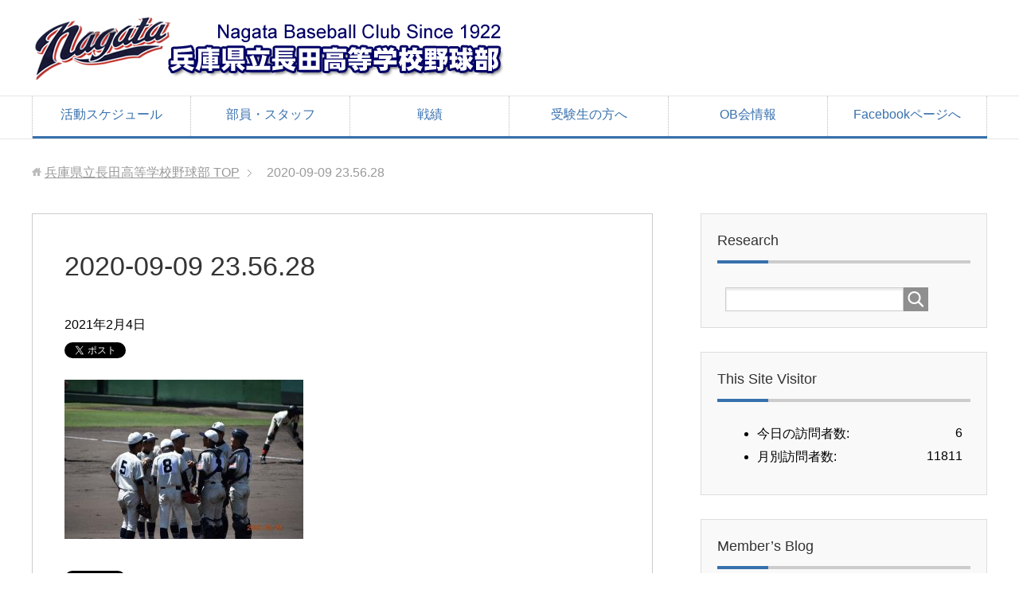

--- FILE ---
content_type: text/html; charset=UTF-8
request_url: https://nagata-baseballclub.net/20200909/2020-09-09-23-56-28/
body_size: 48297
content:
<!DOCTYPE html>
<html lang="ja" class="col2">
<head prefix="og: http://ogp.me/ns# fb: http://ogp.me/ns/fb#">


<meta charset="UTF-8">
<meta http-equiv="X-UA-Compatible" content="IE=edge">
<meta name="viewport" content="width=device-width, initial-scale=1.0">
<meta name="keywords" content="">
<meta name="description" content="「2020-09-09 23.56.28」のページです。 兵庫県立長田高等学校野球部オフィシャルウェブサイト">
<meta name="robots" content="noindex" />

		<!-- All in One SEO 4.8.4.1 - aioseo.com -->
		<title>2020-09-09 23.56.28 | 兵庫県立長田高等学校野球部</title>
	<meta name="robots" content="max-image-preview:large" />
	<meta name="author" content="管理者"/>
	<link rel="canonical" href="https://nagata-baseballclub.net/20200909/2020-09-09-23-56-28/" />
	<meta name="generator" content="All in One SEO (AIOSEO) 4.8.4.1" />
		<meta property="og:locale" content="ja_JP" />
		<meta property="og:site_name" content="兵庫県立長田高等学校野球部 | 兵庫県立長田高等学校野球部オフィシャルウェブサイト" />
		<meta property="og:type" content="article" />
		<meta property="og:title" content="2020-09-09 23.56.28 | 兵庫県立長田高等学校野球部" />
		<meta property="og:url" content="https://nagata-baseballclub.net/20200909/2020-09-09-23-56-28/" />
		<meta property="article:published_time" content="2021-02-04T12:37:12+00:00" />
		<meta property="article:modified_time" content="2021-02-04T12:37:12+00:00" />
		<meta name="twitter:card" content="summary" />
		<meta name="twitter:title" content="2020-09-09 23.56.28 | 兵庫県立長田高等学校野球部" />
		<script type="application/ld+json" class="aioseo-schema">
			{"@context":"https:\/\/schema.org","@graph":[{"@type":"BreadcrumbList","@id":"https:\/\/nagata-baseballclub.net\/20200909\/2020-09-09-23-56-28\/#breadcrumblist","itemListElement":[{"@type":"ListItem","@id":"https:\/\/nagata-baseballclub.net#listItem","position":1,"name":"Home","item":"https:\/\/nagata-baseballclub.net","nextItem":{"@type":"ListItem","@id":"https:\/\/nagata-baseballclub.net\/20200909\/2020-09-09-23-56-28\/#listItem","name":"2020-09-09 23.56.28"}},{"@type":"ListItem","@id":"https:\/\/nagata-baseballclub.net\/20200909\/2020-09-09-23-56-28\/#listItem","position":2,"name":"2020-09-09 23.56.28","previousItem":{"@type":"ListItem","@id":"https:\/\/nagata-baseballclub.net#listItem","name":"Home"}}]},{"@type":"ItemPage","@id":"https:\/\/nagata-baseballclub.net\/20200909\/2020-09-09-23-56-28\/#itempage","url":"https:\/\/nagata-baseballclub.net\/20200909\/2020-09-09-23-56-28\/","name":"2020-09-09 23.56.28 | \u5175\u5eab\u770c\u7acb\u9577\u7530\u9ad8\u7b49\u5b66\u6821\u91ce\u7403\u90e8","inLanguage":"ja","isPartOf":{"@id":"https:\/\/nagata-baseballclub.net\/#website"},"breadcrumb":{"@id":"https:\/\/nagata-baseballclub.net\/20200909\/2020-09-09-23-56-28\/#breadcrumblist"},"author":{"@id":"https:\/\/nagata-baseballclub.net\/author\/admin\/#author"},"creator":{"@id":"https:\/\/nagata-baseballclub.net\/author\/admin\/#author"},"datePublished":"2021-02-04T21:37:12+09:00","dateModified":"2021-02-04T21:37:12+09:00"},{"@type":"Organization","@id":"https:\/\/nagata-baseballclub.net\/#organization","name":"\u5175\u5eab\u770c\u7acb\u9577\u7530\u9ad8\u7b49\u5b66\u6821\u91ce\u7403\u90e8","description":"\u5175\u5eab\u770c\u7acb\u9577\u7530\u9ad8\u7b49\u5b66\u6821\u91ce\u7403\u90e8\u30aa\u30d5\u30a3\u30b7\u30e3\u30eb\u30a6\u30a7\u30d6\u30b5\u30a4\u30c8","url":"https:\/\/nagata-baseballclub.net\/"},{"@type":"Person","@id":"https:\/\/nagata-baseballclub.net\/author\/admin\/#author","url":"https:\/\/nagata-baseballclub.net\/author\/admin\/","name":"\u7ba1\u7406\u8005","image":{"@type":"ImageObject","@id":"https:\/\/nagata-baseballclub.net\/20200909\/2020-09-09-23-56-28\/#authorImage","url":"https:\/\/secure.gravatar.com\/avatar\/9da209e49f40fb3b522462219dfe5e1a?s=96&d=mm&r=g","width":96,"height":96,"caption":"\u7ba1\u7406\u8005"}},{"@type":"WebSite","@id":"https:\/\/nagata-baseballclub.net\/#website","url":"https:\/\/nagata-baseballclub.net\/","name":"\u5175\u5eab\u770c\u7acb\u9577\u7530\u9ad8\u7b49\u5b66\u6821\u91ce\u7403\u90e8","description":"\u5175\u5eab\u770c\u7acb\u9577\u7530\u9ad8\u7b49\u5b66\u6821\u91ce\u7403\u90e8\u30aa\u30d5\u30a3\u30b7\u30e3\u30eb\u30a6\u30a7\u30d6\u30b5\u30a4\u30c8","inLanguage":"ja","publisher":{"@id":"https:\/\/nagata-baseballclub.net\/#organization"}}]}
		</script>
		<!-- All in One SEO -->

<link rel="alternate" type="application/rss+xml" title="兵庫県立長田高等学校野球部 &raquo; フィード" href="https://nagata-baseballclub.net/feed/" />
<link rel="alternate" type="application/rss+xml" title="兵庫県立長田高等学校野球部 &raquo; コメントフィード" href="https://nagata-baseballclub.net/comments/feed/" />
<link rel="alternate" type="application/rss+xml" title="兵庫県立長田高等学校野球部 &raquo; 2020-09-09 23.56.28 のコメントのフィード" href="https://nagata-baseballclub.net/20200909/2020-09-09-23-56-28/feed/" />
<script type="text/javascript">
window._wpemojiSettings = {"baseUrl":"https:\/\/s.w.org\/images\/core\/emoji\/14.0.0\/72x72\/","ext":".png","svgUrl":"https:\/\/s.w.org\/images\/core\/emoji\/14.0.0\/svg\/","svgExt":".svg","source":{"concatemoji":"https:\/\/nagata-baseballclub.net\/wp\/wp-includes\/js\/wp-emoji-release.min.js?ver=6.3.7"}};
/*! This file is auto-generated */
!function(i,n){var o,s,e;function c(e){try{var t={supportTests:e,timestamp:(new Date).valueOf()};sessionStorage.setItem(o,JSON.stringify(t))}catch(e){}}function p(e,t,n){e.clearRect(0,0,e.canvas.width,e.canvas.height),e.fillText(t,0,0);var t=new Uint32Array(e.getImageData(0,0,e.canvas.width,e.canvas.height).data),r=(e.clearRect(0,0,e.canvas.width,e.canvas.height),e.fillText(n,0,0),new Uint32Array(e.getImageData(0,0,e.canvas.width,e.canvas.height).data));return t.every(function(e,t){return e===r[t]})}function u(e,t,n){switch(t){case"flag":return n(e,"\ud83c\udff3\ufe0f\u200d\u26a7\ufe0f","\ud83c\udff3\ufe0f\u200b\u26a7\ufe0f")?!1:!n(e,"\ud83c\uddfa\ud83c\uddf3","\ud83c\uddfa\u200b\ud83c\uddf3")&&!n(e,"\ud83c\udff4\udb40\udc67\udb40\udc62\udb40\udc65\udb40\udc6e\udb40\udc67\udb40\udc7f","\ud83c\udff4\u200b\udb40\udc67\u200b\udb40\udc62\u200b\udb40\udc65\u200b\udb40\udc6e\u200b\udb40\udc67\u200b\udb40\udc7f");case"emoji":return!n(e,"\ud83e\udef1\ud83c\udffb\u200d\ud83e\udef2\ud83c\udfff","\ud83e\udef1\ud83c\udffb\u200b\ud83e\udef2\ud83c\udfff")}return!1}function f(e,t,n){var r="undefined"!=typeof WorkerGlobalScope&&self instanceof WorkerGlobalScope?new OffscreenCanvas(300,150):i.createElement("canvas"),a=r.getContext("2d",{willReadFrequently:!0}),o=(a.textBaseline="top",a.font="600 32px Arial",{});return e.forEach(function(e){o[e]=t(a,e,n)}),o}function t(e){var t=i.createElement("script");t.src=e,t.defer=!0,i.head.appendChild(t)}"undefined"!=typeof Promise&&(o="wpEmojiSettingsSupports",s=["flag","emoji"],n.supports={everything:!0,everythingExceptFlag:!0},e=new Promise(function(e){i.addEventListener("DOMContentLoaded",e,{once:!0})}),new Promise(function(t){var n=function(){try{var e=JSON.parse(sessionStorage.getItem(o));if("object"==typeof e&&"number"==typeof e.timestamp&&(new Date).valueOf()<e.timestamp+604800&&"object"==typeof e.supportTests)return e.supportTests}catch(e){}return null}();if(!n){if("undefined"!=typeof Worker&&"undefined"!=typeof OffscreenCanvas&&"undefined"!=typeof URL&&URL.createObjectURL&&"undefined"!=typeof Blob)try{var e="postMessage("+f.toString()+"("+[JSON.stringify(s),u.toString(),p.toString()].join(",")+"));",r=new Blob([e],{type:"text/javascript"}),a=new Worker(URL.createObjectURL(r),{name:"wpTestEmojiSupports"});return void(a.onmessage=function(e){c(n=e.data),a.terminate(),t(n)})}catch(e){}c(n=f(s,u,p))}t(n)}).then(function(e){for(var t in e)n.supports[t]=e[t],n.supports.everything=n.supports.everything&&n.supports[t],"flag"!==t&&(n.supports.everythingExceptFlag=n.supports.everythingExceptFlag&&n.supports[t]);n.supports.everythingExceptFlag=n.supports.everythingExceptFlag&&!n.supports.flag,n.DOMReady=!1,n.readyCallback=function(){n.DOMReady=!0}}).then(function(){return e}).then(function(){var e;n.supports.everything||(n.readyCallback(),(e=n.source||{}).concatemoji?t(e.concatemoji):e.wpemoji&&e.twemoji&&(t(e.twemoji),t(e.wpemoji)))}))}((window,document),window._wpemojiSettings);
</script>
<style type="text/css">
img.wp-smiley,
img.emoji {
	display: inline !important;
	border: none !important;
	box-shadow: none !important;
	height: 1em !important;
	width: 1em !important;
	margin: 0 0.07em !important;
	vertical-align: -0.1em !important;
	background: none !important;
	padding: 0 !important;
}
</style>
	<link rel='stylesheet' id='wp-block-library-css' href='https://nagata-baseballclub.net/wp/wp-includes/css/dist/block-library/style.min.css?ver=6.3.7' type='text/css' media='all' />
<style id='classic-theme-styles-inline-css' type='text/css'>
/*! This file is auto-generated */
.wp-block-button__link{color:#fff;background-color:#32373c;border-radius:9999px;box-shadow:none;text-decoration:none;padding:calc(.667em + 2px) calc(1.333em + 2px);font-size:1.125em}.wp-block-file__button{background:#32373c;color:#fff;text-decoration:none}
</style>
<style id='global-styles-inline-css' type='text/css'>
body{--wp--preset--color--black: #000000;--wp--preset--color--cyan-bluish-gray: #abb8c3;--wp--preset--color--white: #ffffff;--wp--preset--color--pale-pink: #f78da7;--wp--preset--color--vivid-red: #cf2e2e;--wp--preset--color--luminous-vivid-orange: #ff6900;--wp--preset--color--luminous-vivid-amber: #fcb900;--wp--preset--color--light-green-cyan: #7bdcb5;--wp--preset--color--vivid-green-cyan: #00d084;--wp--preset--color--pale-cyan-blue: #8ed1fc;--wp--preset--color--vivid-cyan-blue: #0693e3;--wp--preset--color--vivid-purple: #9b51e0;--wp--preset--gradient--vivid-cyan-blue-to-vivid-purple: linear-gradient(135deg,rgba(6,147,227,1) 0%,rgb(155,81,224) 100%);--wp--preset--gradient--light-green-cyan-to-vivid-green-cyan: linear-gradient(135deg,rgb(122,220,180) 0%,rgb(0,208,130) 100%);--wp--preset--gradient--luminous-vivid-amber-to-luminous-vivid-orange: linear-gradient(135deg,rgba(252,185,0,1) 0%,rgba(255,105,0,1) 100%);--wp--preset--gradient--luminous-vivid-orange-to-vivid-red: linear-gradient(135deg,rgba(255,105,0,1) 0%,rgb(207,46,46) 100%);--wp--preset--gradient--very-light-gray-to-cyan-bluish-gray: linear-gradient(135deg,rgb(238,238,238) 0%,rgb(169,184,195) 100%);--wp--preset--gradient--cool-to-warm-spectrum: linear-gradient(135deg,rgb(74,234,220) 0%,rgb(151,120,209) 20%,rgb(207,42,186) 40%,rgb(238,44,130) 60%,rgb(251,105,98) 80%,rgb(254,248,76) 100%);--wp--preset--gradient--blush-light-purple: linear-gradient(135deg,rgb(255,206,236) 0%,rgb(152,150,240) 100%);--wp--preset--gradient--blush-bordeaux: linear-gradient(135deg,rgb(254,205,165) 0%,rgb(254,45,45) 50%,rgb(107,0,62) 100%);--wp--preset--gradient--luminous-dusk: linear-gradient(135deg,rgb(255,203,112) 0%,rgb(199,81,192) 50%,rgb(65,88,208) 100%);--wp--preset--gradient--pale-ocean: linear-gradient(135deg,rgb(255,245,203) 0%,rgb(182,227,212) 50%,rgb(51,167,181) 100%);--wp--preset--gradient--electric-grass: linear-gradient(135deg,rgb(202,248,128) 0%,rgb(113,206,126) 100%);--wp--preset--gradient--midnight: linear-gradient(135deg,rgb(2,3,129) 0%,rgb(40,116,252) 100%);--wp--preset--font-size--small: 13px;--wp--preset--font-size--medium: 20px;--wp--preset--font-size--large: 36px;--wp--preset--font-size--x-large: 42px;--wp--preset--spacing--20: 0.44rem;--wp--preset--spacing--30: 0.67rem;--wp--preset--spacing--40: 1rem;--wp--preset--spacing--50: 1.5rem;--wp--preset--spacing--60: 2.25rem;--wp--preset--spacing--70: 3.38rem;--wp--preset--spacing--80: 5.06rem;--wp--preset--shadow--natural: 6px 6px 9px rgba(0, 0, 0, 0.2);--wp--preset--shadow--deep: 12px 12px 50px rgba(0, 0, 0, 0.4);--wp--preset--shadow--sharp: 6px 6px 0px rgba(0, 0, 0, 0.2);--wp--preset--shadow--outlined: 6px 6px 0px -3px rgba(255, 255, 255, 1), 6px 6px rgba(0, 0, 0, 1);--wp--preset--shadow--crisp: 6px 6px 0px rgba(0, 0, 0, 1);}:where(.is-layout-flex){gap: 0.5em;}:where(.is-layout-grid){gap: 0.5em;}body .is-layout-flow > .alignleft{float: left;margin-inline-start: 0;margin-inline-end: 2em;}body .is-layout-flow > .alignright{float: right;margin-inline-start: 2em;margin-inline-end: 0;}body .is-layout-flow > .aligncenter{margin-left: auto !important;margin-right: auto !important;}body .is-layout-constrained > .alignleft{float: left;margin-inline-start: 0;margin-inline-end: 2em;}body .is-layout-constrained > .alignright{float: right;margin-inline-start: 2em;margin-inline-end: 0;}body .is-layout-constrained > .aligncenter{margin-left: auto !important;margin-right: auto !important;}body .is-layout-constrained > :where(:not(.alignleft):not(.alignright):not(.alignfull)){max-width: var(--wp--style--global--content-size);margin-left: auto !important;margin-right: auto !important;}body .is-layout-constrained > .alignwide{max-width: var(--wp--style--global--wide-size);}body .is-layout-flex{display: flex;}body .is-layout-flex{flex-wrap: wrap;align-items: center;}body .is-layout-flex > *{margin: 0;}body .is-layout-grid{display: grid;}body .is-layout-grid > *{margin: 0;}:where(.wp-block-columns.is-layout-flex){gap: 2em;}:where(.wp-block-columns.is-layout-grid){gap: 2em;}:where(.wp-block-post-template.is-layout-flex){gap: 1.25em;}:where(.wp-block-post-template.is-layout-grid){gap: 1.25em;}.has-black-color{color: var(--wp--preset--color--black) !important;}.has-cyan-bluish-gray-color{color: var(--wp--preset--color--cyan-bluish-gray) !important;}.has-white-color{color: var(--wp--preset--color--white) !important;}.has-pale-pink-color{color: var(--wp--preset--color--pale-pink) !important;}.has-vivid-red-color{color: var(--wp--preset--color--vivid-red) !important;}.has-luminous-vivid-orange-color{color: var(--wp--preset--color--luminous-vivid-orange) !important;}.has-luminous-vivid-amber-color{color: var(--wp--preset--color--luminous-vivid-amber) !important;}.has-light-green-cyan-color{color: var(--wp--preset--color--light-green-cyan) !important;}.has-vivid-green-cyan-color{color: var(--wp--preset--color--vivid-green-cyan) !important;}.has-pale-cyan-blue-color{color: var(--wp--preset--color--pale-cyan-blue) !important;}.has-vivid-cyan-blue-color{color: var(--wp--preset--color--vivid-cyan-blue) !important;}.has-vivid-purple-color{color: var(--wp--preset--color--vivid-purple) !important;}.has-black-background-color{background-color: var(--wp--preset--color--black) !important;}.has-cyan-bluish-gray-background-color{background-color: var(--wp--preset--color--cyan-bluish-gray) !important;}.has-white-background-color{background-color: var(--wp--preset--color--white) !important;}.has-pale-pink-background-color{background-color: var(--wp--preset--color--pale-pink) !important;}.has-vivid-red-background-color{background-color: var(--wp--preset--color--vivid-red) !important;}.has-luminous-vivid-orange-background-color{background-color: var(--wp--preset--color--luminous-vivid-orange) !important;}.has-luminous-vivid-amber-background-color{background-color: var(--wp--preset--color--luminous-vivid-amber) !important;}.has-light-green-cyan-background-color{background-color: var(--wp--preset--color--light-green-cyan) !important;}.has-vivid-green-cyan-background-color{background-color: var(--wp--preset--color--vivid-green-cyan) !important;}.has-pale-cyan-blue-background-color{background-color: var(--wp--preset--color--pale-cyan-blue) !important;}.has-vivid-cyan-blue-background-color{background-color: var(--wp--preset--color--vivid-cyan-blue) !important;}.has-vivid-purple-background-color{background-color: var(--wp--preset--color--vivid-purple) !important;}.has-black-border-color{border-color: var(--wp--preset--color--black) !important;}.has-cyan-bluish-gray-border-color{border-color: var(--wp--preset--color--cyan-bluish-gray) !important;}.has-white-border-color{border-color: var(--wp--preset--color--white) !important;}.has-pale-pink-border-color{border-color: var(--wp--preset--color--pale-pink) !important;}.has-vivid-red-border-color{border-color: var(--wp--preset--color--vivid-red) !important;}.has-luminous-vivid-orange-border-color{border-color: var(--wp--preset--color--luminous-vivid-orange) !important;}.has-luminous-vivid-amber-border-color{border-color: var(--wp--preset--color--luminous-vivid-amber) !important;}.has-light-green-cyan-border-color{border-color: var(--wp--preset--color--light-green-cyan) !important;}.has-vivid-green-cyan-border-color{border-color: var(--wp--preset--color--vivid-green-cyan) !important;}.has-pale-cyan-blue-border-color{border-color: var(--wp--preset--color--pale-cyan-blue) !important;}.has-vivid-cyan-blue-border-color{border-color: var(--wp--preset--color--vivid-cyan-blue) !important;}.has-vivid-purple-border-color{border-color: var(--wp--preset--color--vivid-purple) !important;}.has-vivid-cyan-blue-to-vivid-purple-gradient-background{background: var(--wp--preset--gradient--vivid-cyan-blue-to-vivid-purple) !important;}.has-light-green-cyan-to-vivid-green-cyan-gradient-background{background: var(--wp--preset--gradient--light-green-cyan-to-vivid-green-cyan) !important;}.has-luminous-vivid-amber-to-luminous-vivid-orange-gradient-background{background: var(--wp--preset--gradient--luminous-vivid-amber-to-luminous-vivid-orange) !important;}.has-luminous-vivid-orange-to-vivid-red-gradient-background{background: var(--wp--preset--gradient--luminous-vivid-orange-to-vivid-red) !important;}.has-very-light-gray-to-cyan-bluish-gray-gradient-background{background: var(--wp--preset--gradient--very-light-gray-to-cyan-bluish-gray) !important;}.has-cool-to-warm-spectrum-gradient-background{background: var(--wp--preset--gradient--cool-to-warm-spectrum) !important;}.has-blush-light-purple-gradient-background{background: var(--wp--preset--gradient--blush-light-purple) !important;}.has-blush-bordeaux-gradient-background{background: var(--wp--preset--gradient--blush-bordeaux) !important;}.has-luminous-dusk-gradient-background{background: var(--wp--preset--gradient--luminous-dusk) !important;}.has-pale-ocean-gradient-background{background: var(--wp--preset--gradient--pale-ocean) !important;}.has-electric-grass-gradient-background{background: var(--wp--preset--gradient--electric-grass) !important;}.has-midnight-gradient-background{background: var(--wp--preset--gradient--midnight) !important;}.has-small-font-size{font-size: var(--wp--preset--font-size--small) !important;}.has-medium-font-size{font-size: var(--wp--preset--font-size--medium) !important;}.has-large-font-size{font-size: var(--wp--preset--font-size--large) !important;}.has-x-large-font-size{font-size: var(--wp--preset--font-size--x-large) !important;}
.wp-block-navigation a:where(:not(.wp-element-button)){color: inherit;}
:where(.wp-block-post-template.is-layout-flex){gap: 1.25em;}:where(.wp-block-post-template.is-layout-grid){gap: 1.25em;}
:where(.wp-block-columns.is-layout-flex){gap: 2em;}:where(.wp-block-columns.is-layout-grid){gap: 2em;}
.wp-block-pullquote{font-size: 1.5em;line-height: 1.6;}
</style>
<link rel='stylesheet' id='contact-form-7-css' href='https://nagata-baseballclub.net/wp/wp-content/plugins/contact-form-7/includes/css/styles.css?ver=5.9.6' type='text/css' media='all' />
<link rel='stylesheet' id='toc-screen-css' href='https://nagata-baseballclub.net/wp/wp-content/plugins/table-of-contents-plus/screen.min.css?ver=2411.1' type='text/css' media='all' />
<link rel='stylesheet' id='keni_base-css' href='https://nagata-baseballclub.net/wp/wp-content/themes/keni70_wp_corp_blue_201708310221/base.css?ver=6.3.7' type='text/css' media='all' />
<link rel='stylesheet' id='keni_rwd-css' href='https://nagata-baseballclub.net/wp/wp-content/themes/keni70_wp_corp_blue_201708310221/rwd.css?ver=6.3.7' type='text/css' media='all' />
<style id='akismet-widget-style-inline-css' type='text/css'>

			.a-stats {
				--akismet-color-mid-green: #357b49;
				--akismet-color-white: #fff;
				--akismet-color-light-grey: #f6f7f7;

				max-width: 350px;
				width: auto;
			}

			.a-stats * {
				all: unset;
				box-sizing: border-box;
			}

			.a-stats strong {
				font-weight: 600;
			}

			.a-stats a.a-stats__link,
			.a-stats a.a-stats__link:visited,
			.a-stats a.a-stats__link:active {
				background: var(--akismet-color-mid-green);
				border: none;
				box-shadow: none;
				border-radius: 8px;
				color: var(--akismet-color-white);
				cursor: pointer;
				display: block;
				font-family: -apple-system, BlinkMacSystemFont, 'Segoe UI', 'Roboto', 'Oxygen-Sans', 'Ubuntu', 'Cantarell', 'Helvetica Neue', sans-serif;
				font-weight: 500;
				padding: 12px;
				text-align: center;
				text-decoration: none;
				transition: all 0.2s ease;
			}

			/* Extra specificity to deal with TwentyTwentyOne focus style */
			.widget .a-stats a.a-stats__link:focus {
				background: var(--akismet-color-mid-green);
				color: var(--akismet-color-white);
				text-decoration: none;
			}

			.a-stats a.a-stats__link:hover {
				filter: brightness(110%);
				box-shadow: 0 4px 12px rgba(0, 0, 0, 0.06), 0 0 2px rgba(0, 0, 0, 0.16);
			}

			.a-stats .count {
				color: var(--akismet-color-white);
				display: block;
				font-size: 1.5em;
				line-height: 1.4;
				padding: 0 13px;
				white-space: nowrap;
			}
		
</style>
<script type='text/javascript' src='https://nagata-baseballclub.net/wp/wp-includes/js/jquery/jquery.min.js?ver=3.7.0' id='jquery-core-js'></script>
<script type='text/javascript' src='https://nagata-baseballclub.net/wp/wp-includes/js/jquery/jquery-migrate.min.js?ver=3.4.1' id='jquery-migrate-js'></script>
<link rel="https://api.w.org/" href="https://nagata-baseballclub.net/wp-json/" /><link rel="alternate" type="application/json" href="https://nagata-baseballclub.net/wp-json/wp/v2/media/2432" /><link rel="EditURI" type="application/rsd+xml" title="RSD" href="https://nagata-baseballclub.net/wp/xmlrpc.php?rsd" />
<meta name="generator" content="WordPress 6.3.7" />
<link rel='shortlink' href='https://nagata-baseballclub.net/?p=2432' />
<link rel="alternate" type="application/json+oembed" href="https://nagata-baseballclub.net/wp-json/oembed/1.0/embed?url=https%3A%2F%2Fnagata-baseballclub.net%2F20200909%2F2020-09-09-23-56-28%2F" />
<link rel="alternate" type="text/xml+oembed" href="https://nagata-baseballclub.net/wp-json/oembed/1.0/embed?url=https%3A%2F%2Fnagata-baseballclub.net%2F20200909%2F2020-09-09-23-56-28%2F&#038;format=xml" />

<link rel="stylesheet" href="https://nagata-baseballclub.net/wp/wp-content/plugins/count-per-day/counter.css" type="text/css" />
<!-- Favicon Rotator -->
<link rel="shortcut icon" href="https://nagata-baseballclub.net/wp/wp-content/uploads/2013/10/favicon-16x16.gif" />
<!-- End Favicon Rotator -->
<style type="text/css">.recentcomments a{display:inline !important;padding:0 !important;margin:0 !important;}</style><link rel="icon" href="https://nagata-baseballclub.net/wp/wp-content/uploads/2013/10/cropped-favicon-32x32.gif" sizes="32x32" />
<link rel="icon" href="https://nagata-baseballclub.net/wp/wp-content/uploads/2013/10/cropped-favicon-192x192.gif" sizes="192x192" />
<link rel="apple-touch-icon" href="https://nagata-baseballclub.net/wp/wp-content/uploads/2013/10/cropped-favicon-180x180.gif" />
<meta name="msapplication-TileImage" content="https://nagata-baseballclub.net/wp/wp-content/uploads/2013/10/cropped-favicon-270x270.gif" />
<!--[if lt IE 9]><script src="https://nagata-baseballclub.net/wp/wp-content/themes/keni70_wp_corp_blue_201708310221/js/html5.js"></script><![endif]-->


</head>
	<body class="attachment attachment-template-default single single-attachment postid-2432 attachmentid-2432 attachment-jpeg">
	
	<div class="container">
		<header id="top" class="site-header ">	
		<div class="site-header-in">
			<div class="site-header-conts">
				<p class="site-title"><a href="https://nagata-baseballclub.net"><img src="http://nagata-baseballclub.net/wp/wp-content/uploads/2016/07/title.gif" alt="兵庫県立長田高等学校野球部" /></a></p>
			</div>
		</div>
		<!--▼グローバルナビ-->
		<nav class="global-nav">
			<div class="global-nav-in">
				<div class="global-nav-panel"><span class="btn-global-nav icon-gn-menu">メニュー</span></div>
				<ul id="menu">
				<li class="menu-item menu-item-type-post_type menu-item-object-page menu-item-726"><a href="https://nagata-baseballclub.net/schedule/">活動スケジュール</a></li>
<li class="menu-item menu-item-type-post_type menu-item-object-page menu-item-1489"><a href="https://nagata-baseballclub.net/member/">部員・スタッフ</a></li>
<li class="menu-item menu-item-type-post_type menu-item-object-page menu-item-2647"><a href="https://nagata-baseballclub.net/record/">戦績</a></li>
<li class="menu-item menu-item-type-post_type menu-item-object-page menu-item-has-children menu-item-1467"><a href="https://nagata-baseballclub.net/students/">受験生の方へ</a>
<ul class="sub-menu">
	<li class="menu-item menu-item-type-post_type menu-item-object-page menu-item-1470"><a href="https://nagata-baseballclub.net/students/aboutus/">長田高校野球部について</a></li>
	<li class="menu-item menu-item-type-post_type menu-item-object-page menu-item-1469"><a href="https://nagata-baseballclub.net/students/ground/">グラウンド設備</a></li>
	<li class="menu-item menu-item-type-post_type menu-item-object-page menu-item-1472"><a href="https://nagata-baseballclub.net/students/course/">野球部員の進路</a></li>
	<li class="menu-item menu-item-type-post_type menu-item-object-page menu-item-1471"><a href="https://nagata-baseballclub.net/students/howto/">野球と勉強の両立</a></li>
	<li class="menu-item menu-item-type-post_type menu-item-object-page menu-item-1473"><a href="https://nagata-baseballclub.net/access/">学校へのアクセス</a></li>
	<li class="menu-item menu-item-type-post_type menu-item-object-page menu-item-2719"><a href="https://nagata-baseballclub.net/students/qa/">長田高校野球部 Q&#038;A</a></li>
</ul>
</li>
<li class="menu-item menu-item-type-post_type menu-item-object-page menu-item-has-children menu-item-1482"><a href="https://nagata-baseballclub.net/ob/">OB会情報</a>
<ul class="sub-menu">
	<li class="menu-item menu-item-type-taxonomy menu-item-object-category menu-item-3082"><a href="https://nagata-baseballclub.net/category/ob/ob-soukai/">OB戦・OB総会</a></li>
	<li class="menu-item menu-item-type-taxonomy menu-item-object-category menu-item-3083"><a href="https://nagata-baseballclub.net/category/ob/masters-koshien/">マスターズ甲子園</a></li>
	<li class="menu-item menu-item-type-taxonomy menu-item-object-category menu-item-3084"><a href="https://nagata-baseballclub.net/category/ob/teikisen/">3校OB定期戦ほか</a></li>
</ul>
</li>
<li class="menu-item menu-item-type-custom menu-item-object-custom menu-item-759"><a href="https://www.facebook.com/Nagata.Baseball.Club">Facebookページへ</a></li>
				</ul>
			</div>
		</nav>
		<!--▲グローバルナビ-->
		</header>
<!--▲サイトヘッダー-->

<div class="main-body">
<div class="main-body-in">

<nav class="breadcrumbs">
<ol class="breadcrumbs-in" itemscope itemtype="http://schema.org/BreadcrumbList">
<li class="bcl-first" itemprop="itemListElement" itemscope itemtype="http://schema.org/ListItem">
	<a itemprop="item" href="https://nagata-baseballclub.net"><span itemprop="name">兵庫県立長田高等学校野球部</span> TOP</a>
	<meta itemprop="position" content="1" />
</li>
<li class="bcl-last">2020-09-09 23.56.28</li>
</ol>
</nav>
	
	<!--▼メインコンテンツ-->
	<main>
	<div class="main-conts">

		<!--記事-->
		<article id="post-2432" class="section-wrap post-2432 attachment type-attachment status-inherit">
			<div class="section-in">

			<header class="article-header">
				<h1 class="section-title" itemprop="headline">2020-09-09 23.56.28</h1>
				<p class="post-date"><time datetime="2021-02-04" itemprop="datePublished" content="2021-02-04" >2021年2月4日</time></p>
				<meta itemprop="dateModified" content="2021-02-04">
												<aside class="sns-list">
<ul>
<li class="sb-tweet">
<a href="https://twitter.com/share" class="twitter-share-button" data-lang="ja">ツイート</a>
</li>
<li class="sb-hatebu">
<a href="http://b.hatena.ne.jp/entry/" class="hatena-bookmark-button" data-hatena-bookmark-layout="simple-balloon" title="Add this entry to Hatena Bookmark."><img src="https://b.st-hatena.com/images/entry-button/button-only@2x.png" alt="Add this entry to Hatena Bookmark." width="20" height="20" style="border: none;" /></a>
</li>
<li class="sb-fb-like">
<div class="fb-like" data-width="110" data-layout="button_count" data-action="like" data-show-faces="false" data-share="false"></div>
</li>
<li class="sb-gplus">
<div class="g-plusone" data-size="medium"></div></li>
</ul>
</aside>
			</header>

			<div class="article-body">
			<p class="attachment"><a href='https://nagata-baseballclub.net/wp/wp-content/uploads/2021/02/2020-09-09-23.56.28.jpg'><img fetchpriority="high" width="300" height="200" src="https://nagata-baseballclub.net/wp/wp-content/uploads/2021/02/2020-09-09-23.56.28-300x200.jpg" class="attachment-medium size-medium" alt="" decoding="async" srcset="https://nagata-baseballclub.net/wp/wp-content/uploads/2021/02/2020-09-09-23.56.28-300x200.jpg 300w, https://nagata-baseballclub.net/wp/wp-content/uploads/2021/02/2020-09-09-23.56.28-600x400.jpg 600w, https://nagata-baseballclub.net/wp/wp-content/uploads/2021/02/2020-09-09-23.56.28-768x512.jpg 768w, https://nagata-baseballclub.net/wp/wp-content/uploads/2021/02/2020-09-09-23.56.28.jpg 960w" sizes="(max-width: 300px) 100vw, 300px" /></a></p>
			</div><!--article-body-->

			<aside class="sns-list">
<ul>
<li class="sb-tweet">
<a href="https://twitter.com/share" class="twitter-share-button" data-lang="ja">ツイート</a>
</li>
<li class="sb-hatebu">
<a href="http://b.hatena.ne.jp/entry/" class="hatena-bookmark-button" data-hatena-bookmark-layout="simple-balloon" title="Add this entry to Hatena Bookmark."><img src="https://b.st-hatena.com/images/entry-button/button-only@2x.png" alt="Add this entry to Hatena Bookmark." width="20" height="20" style="border: none;" /></a>
</li>
<li class="sb-fb-like">
<div class="fb-like" data-width="110" data-layout="button_count" data-action="like" data-show-faces="false" data-share="false"></div>
</li>
<li class="sb-gplus">
<div class="g-plusone" data-size="medium"></div></li>
</ul>
</aside>
			
						<div class="page-nav-bf cont-nav">

<p class="page-nav-prev">「<a href="https://nagata-baseballclub.net/20200909/" rel="prev">秋季兵庫県大会の組み合わせが決定</a>」</p>
			</div>
			
			<section id="comments" class="comments-area">
			
<!-- You can start editing here. -->


			<!-- If comments are open, but there are no comments. -->

	 	<div id="respond" class="comment-respond">
		<h3 id="reply-title" class="comment-reply-title">コメントを残す <small><a rel="nofollow" id="cancel-comment-reply-link" href="/20200909/2020-09-09-23-56-28/#respond" style="display:none;">コメントをキャンセル</a></small></h3><form action="https://nagata-baseballclub.net/wp/wp-comments-post.php" method="post" id="commentform" class="comment-form" novalidate><div class="comment-form-author"><p><label for="author"><small>名前 <span class="required"> (必須) </span></small></label></p><p><input id="author" class="w50" name="author" type="text" value="" size="30" aria-required='true' /></p></div>
<div class="comment-form-email comment-form-mail"><p><label for="email"><small>メールアドレス（公開されません） <span class="required"> (必須) </span></small></label></p> <p><input id="email" class="w50" name="email" type="email" value="" size="30" aria-required='true' /></p></div>
<div class="comment-form-url"><p><label for="url"><small>ウェブサイト</small></label></p><p><input id="url" class="w50" name="url" type="url" value="" size="30" /></p></div>
<p class="comment-form-cookies-consent"><input id="wp-comment-cookies-consent" name="wp-comment-cookies-consent" type="checkbox" value="yes" /> <label for="wp-comment-cookies-consent">次回のコメントで使用するためブラウザーに自分の名前、メールアドレス、サイトを保存する。</label></p>
<p class="comment-form-comment m0-b"><label for="comment"><small>コメント</small></label></p><p><textarea id="comment" name="comment" class="w90" cols="45" rows="8" maxlength="65525" aria-required="true" required="required"></textarea></p><p class="form-submit"><p class="al-c"><button name="submit" type="submit" id="submit" class="submit btn btn-form01" value="コメントを送信"><span>コメント送信</span></button></p> <input type='hidden' name='comment_post_ID' value='2432' id='comment_post_ID' />
<input type='hidden' name='comment_parent' id='comment_parent' value='0' />
</p><p style="display: none;"><input type="hidden" id="akismet_comment_nonce" name="akismet_comment_nonce" value="33b1d808af" /></p><p style="display: none !important;" class="akismet-fields-container" data-prefix="ak_"><label>&#916;<textarea name="ak_hp_textarea" cols="45" rows="8" maxlength="100"></textarea></label><input type="hidden" id="ak_js_1" name="ak_js" value="0"/><script>document.getElementById( "ak_js_1" ).setAttribute( "value", ( new Date() ).getTime() );</script></p></form>	</div><!-- #respond -->
	<p class="akismet_comment_form_privacy_notice">このサイトはスパムを低減するために Akismet を使っています。<a href="https://akismet.com/privacy/" target="_blank" rel="nofollow noopener">コメントデータの処理方法の詳細はこちらをご覧ください</a>。</p>			</section>

			</div><!--section-in-->
		</article><!--記事-->


	</div><!--main-conts-->
	</main>
	<!--▲メインコンテンツ-->

		<!--▼サブコンテンツ-->
	<aside class="sub-conts sidebar">
		<section id="search-2" class="section-wrap widget-conts widget_search"><div class="section-in"><h3 class="section-title">Research</h3><form method="get" id="searchform" action="https://nagata-baseballclub.net/">
	<div class="search-box">
		<input class="search" type="text" value="" name="s" id="s"><button id="searchsubmit" class="btn-search"><img alt="検索" width="32" height="20" src="https://nagata-baseballclub.net/wp/wp-content/themes/keni70_wp_corp_blue_201708310221/images/icon/icon-btn-search.png"></button>
	</div>
</form></div></section><section id="countperday_widget-3" class="section-wrap widget-conts widget_countperday_widget"><div class="section-in"><h3 class="section-title">This Site Visitor</h3><ul class="cpd"><li class="cpd-l"><span id="cpd_number_getusertoday" class="cpd-r">6</span>今日の訪問者数:</li><li class="cpd-l"><span id="cpd_number_getuserthismonth" class="cpd-r">11811</span>月別訪問者数:</li></ul></div></section><section id="nav_menu-9" class="section-wrap widget-conts widget_nav_menu"><div class="section-in"><h3 class="section-title">Member&#8217;s Blog</h3><div class="menu-blog-category-container"><ul id="menu-blog-category" class="menu"><li id="menu-item-1512" class="menu-item menu-item-type-taxonomy menu-item-object-category menu-item-1512"><a href="https://nagata-baseballclub.net/category/news/">お知らせ</a></li>
<li id="menu-item-1524" class="menu-item menu-item-type-taxonomy menu-item-object-category menu-item-1524"><a href="https://nagata-baseballclub.net/category/blog/">部員日記</a></li>
<li id="menu-item-1516" class="menu-item menu-item-type-taxonomy menu-item-object-category menu-item-has-children menu-item-1516"><a href="https://nagata-baseballclub.net/category/result/">試合結果</a>
<ul class="sub-menu">
	<li id="menu-item-1519" class="menu-item menu-item-type-taxonomy menu-item-object-category menu-item-1519"><a href="https://nagata-baseballclub.net/category/result/autumn/">秋季大会</a></li>
	<li id="menu-item-1520" class="menu-item menu-item-type-taxonomy menu-item-object-category menu-item-1520"><a href="https://nagata-baseballclub.net/category/result/kobe-tournament/">親善交流大会</a></li>
	<li id="menu-item-1518" class="menu-item menu-item-type-taxonomy menu-item-object-category menu-item-1518"><a href="https://nagata-baseballclub.net/category/result/spring/">春季大会</a></li>
	<li id="menu-item-1517" class="menu-item menu-item-type-taxonomy menu-item-object-category menu-item-1517"><a href="https://nagata-baseballclub.net/category/result/regularfixture/">星陵定期戦</a></li>
	<li id="menu-item-1521" class="menu-item menu-item-type-taxonomy menu-item-object-category menu-item-1521"><a href="https://nagata-baseballclub.net/category/result/chanpionship/">選手権大会</a></li>
</ul>
</li>
<li id="menu-item-2210" class="menu-item menu-item-type-taxonomy menu-item-object-category menu-item-has-children menu-item-2210"><a href="https://nagata-baseballclub.net/category/ob/">OB会からのお知らせ</a>
<ul class="sub-menu">
	<li id="menu-item-3087" class="menu-item menu-item-type-taxonomy menu-item-object-category menu-item-3087"><a href="https://nagata-baseballclub.net/category/ob/ob-soukai/">OB戦・OB総会</a></li>
	<li id="menu-item-3088" class="menu-item menu-item-type-taxonomy menu-item-object-category menu-item-3088"><a href="https://nagata-baseballclub.net/category/ob/masters-koshien/">マスターズ甲子園</a></li>
	<li id="menu-item-3089" class="menu-item menu-item-type-taxonomy menu-item-object-category menu-item-3089"><a href="https://nagata-baseballclub.net/category/ob/teikisen/">3校OB定期戦ほか</a></li>
</ul>
</li>
</ul></div></div></section><section id="keni_pv-2" class="section-wrap widget-conts widget_keni_pv"><div class="section-in"><h3 class="section-title">Popular articles</h3>
<ol class="ranking-list ranking-list04">
<li class="rank01 on-image">
<div class="rank-box">
<a href="https://nagata-baseballclub.net/20180714-2/"><img src="https://nagata-baseballclub.net/wp/wp-content/uploads/2018/07/20180714-03-320x320.jpg" width="320" height="320" alt=""></a>
<p class="rank-text"><a href="https://nagata-baseballclub.net/20180714-2/">千羽鶴</a></p>
</div>
</li>
<li class="rank02 on-image">
<div class="rank-box">
<a href="https://nagata-baseballclub.net/students/course/"><img src="https://nagata-baseballclub.net/wp/wp-content/uploads/2014/09/388296_321623147944043_568781774_n.jpg" width="320" height="320" alt=""></a>
<p class="rank-text"><a href="https://nagata-baseballclub.net/students/course/">野球部員の進路</a></p>
</div>
</li>
<li class="rank03 on-image">
<div class="rank-box">
<a href="https://nagata-baseballclub.net/member/"><img src="https://nagata-baseballclub.net/wp/wp-content/uploads/2023/07/20230625_01-320x320.jpg" width="320" height="320" alt=""></a>
<p class="rank-text"><a href="https://nagata-baseballclub.net/member/">部員・スタッフ</a></p>
</div>
</li>
<li class="rank04 on-image">
<div class="rank-box">
<a href="https://nagata-baseballclub.net/students/aboutus/"><img src="https://nagata-baseballclub.net/wp/wp-content/uploads/2014/09/ファイル-2017-09-18-1-23-26-320x320.jpeg" width="320" height="320" alt=""></a>
<p class="rank-text"><a href="https://nagata-baseballclub.net/students/aboutus/">長田高校野球部について</a></p>
</div>
</li>
<li class="rank05 on-image">
<div class="rank-box">
<a href="https://nagata-baseballclub.net/access/"><img src="https://nagata-baseballclub.net/wp/wp-content/uploads/2013/03/ground06.jpg" width="320" height="320" alt=""></a>
<p class="rank-text"><a href="https://nagata-baseballclub.net/access/">学校へのアクセス</a></p>
</div>
</li>
</ol>
</div></section><section id="nav_menu-12" class="section-wrap widget-conts widget_nav_menu"><div class="section-in"><h3 class="section-title">Tournament Record</h3><div class="menu-%e3%83%ac%e3%82%b3%e3%83%bc%e3%83%89-container"><ul id="menu-%e3%83%ac%e3%82%b3%e3%83%bc%e3%83%89" class="menu"><li id="menu-item-1690" class="menu-item menu-item-type-post_type menu-item-object-page menu-item-has-children menu-item-1690"><a href="https://nagata-baseballclub.net/record/">長田高校野球部の戦績</a>
<ul class="sub-menu">
	<li id="menu-item-2141" class="menu-item menu-item-type-post_type menu-item-object-page menu-item-2141"><a href="https://nagata-baseballclub.net/record/2018-2028/">平成30年秋～現在の戦績</a></li>
	<li id="menu-item-1652" class="menu-item menu-item-type-post_type menu-item-object-page menu-item-1652"><a href="https://nagata-baseballclub.net/record/2008-2018/">平成20年秋～平成30年夏の戦績</a></li>
	<li id="menu-item-1649" class="menu-item menu-item-type-post_type menu-item-object-page menu-item-1649"><a href="https://nagata-baseballclub.net/record/1998-2008/">平成10年秋～平成20年夏の戦績</a></li>
	<li id="menu-item-1648" class="menu-item menu-item-type-post_type menu-item-object-page menu-item-1648"><a href="https://nagata-baseballclub.net/record/1988-1998/">昭和63年秋～平成10年夏の戦績</a></li>
	<li id="menu-item-1661" class="menu-item menu-item-type-post_type menu-item-object-page menu-item-1661"><a href="https://nagata-baseballclub.net/record/1968-1988/">昭和43年秋～昭和63年夏の戦績</a></li>
	<li id="menu-item-1660" class="menu-item menu-item-type-post_type menu-item-object-page menu-item-1660"><a href="https://nagata-baseballclub.net/record/1948-1968/">昭和23年秋～昭和43年夏の戦績</a></li>
	<li id="menu-item-1659" class="menu-item menu-item-type-post_type menu-item-object-page menu-item-1659"><a href="https://nagata-baseballclub.net/record/1925-1948/">大正14年夏～昭和23年夏の戦績</a></li>
</ul>
</li>
<li id="menu-item-2188" class="menu-item menu-item-type-post_type menu-item-object-page menu-item-2188"><a href="https://nagata-baseballclub.net/students/result/">大会成績データ</a></li>
</ul></div></div></section><section id="recent-comments-6" class="section-wrap widget-conts widget_recent_comments"><div class="section-in"><h3 class="section-title">Comment</h3><ul id="recentcomments"><li class="recentcomments"><a href="https://nagata-baseballclub.net/20220826/#comment-4201">令和4年度秋季神戸地区大会敗者復活3回戦 vs六甲アイランド</a> に <span class="comment-author-link">小幡　祐子</span> より</li><li class="recentcomments"><a href="https://nagata-baseballclub.net/20190428-2/#comment-4074">全国審判講習会</a> に <span class="comment-author-link">トク</span> より</li><li class="recentcomments"><a href="https://nagata-baseballclub.net/20180714-2/#comment-4057">千羽鶴</a> に <span class="comment-author-link">管理者</span> より</li><li class="recentcomments"><a href="https://nagata-baseballclub.net/20180714-2/#comment-4056">千羽鶴</a> に <span class="comment-author-link">福島県立野球部保護者</span> より</li><li class="recentcomments"><a href="https://nagata-baseballclub.net/20180714-2/#comment-4055">千羽鶴</a> に <span class="comment-author-link">高校野球父母会</span> より</li></ul></div></section><section id="nav_menu-11" class="section-wrap widget-conts widget_nav_menu"><div class="section-in"><h3 class="section-title">Link</h3><div class="menu-%e3%83%aa%e3%83%b3%e3%82%af-container"><ul id="menu-%e3%83%aa%e3%83%b3%e3%82%af" class="menu"><li id="menu-item-515" class="menu-item menu-item-type-custom menu-item-object-custom menu-item-515"><a href="http://www.jhbf.or.jp/">日本高等学校野球連盟</a></li>
<li id="menu-item-516" class="menu-item menu-item-type-custom menu-item-object-custom menu-item-516"><a href="http://www.hyogo-koyaren.or.jp/">兵庫県高等学校野球連盟</a></li>
<li id="menu-item-517" class="menu-item menu-item-type-custom menu-item-object-custom menu-item-517"><a href="http://www.hyogo-c.ed.jp/~nagata-hs/">兵庫県立長田高等学校</a></li>
<li id="menu-item-518" class="menu-item menu-item-type-custom menu-item-object-custom menu-item-518"><a href="http://www.asahi.com/">朝日新聞</a></li>
<li id="menu-item-519" class="menu-item menu-item-type-custom menu-item-object-custom menu-item-519"><a href="http://www.mainichi.co.jp/">毎日新聞</a></li>
<li id="menu-item-520" class="menu-item menu-item-type-custom menu-item-object-custom menu-item-520"><a href="http://www.kobe-np.co.jp/">神戸新聞</a></li>
<li id="menu-item-523" class="menu-item menu-item-type-custom menu-item-object-custom menu-item-523"><a href="https://www.facebook.com/Nagata.Baseball.Club">長田高校野球部Facebookページ</a></li>
</ul></div></div></section>	</aside>
	<!--▲サブコンテンツ-->
	

</div>
</div>

<!--▼サイトフッター-->
<footer class="site-footer">
	<div class="site-footer-in">
	<div class="site-footer-conts">
		<ul class="site-footer-nav"><li id="menu-item-1536" class="menu-item menu-item-type-custom menu-item-object-custom menu-item-home menu-item-1536"><a href="http://nagata-baseballclub.net/">トップページ</a></li>
<li id="menu-item-1534" class="menu-item menu-item-type-post_type menu-item-object-page menu-item-1534"><a href="https://nagata-baseballclub.net/schedule/">長田高校野球部活動予定</a></li>
<li id="menu-item-1533" class="menu-item menu-item-type-post_type menu-item-object-page menu-item-1533"><a href="https://nagata-baseballclub.net/access/">学校へのアクセス</a></li>
<li id="menu-item-1535" class="menu-item menu-item-type-post_type menu-item-object-page menu-item-1535"><a href="https://nagata-baseballclub.net/contact/">お問い合わせ</a></li>
<li id="menu-item-1532" class="menu-item menu-item-type-custom menu-item-object-custom menu-item-1532"><a href="http://hyogo-baseball.com">兵庫の野球.com</a></li>
</ul>
	</div>
	</div>
	<div class="copyright">
		<p><small>Copyright (C) 2026 兵庫県立長田高等学校野球部 <span>All Rights Reserved.</span></small></p>
	</div>
</footer>
<!--▲サイトフッター-->


<!--▼ページトップ-->
<p class="page-top"><a href="#top"><img class="over" src="https://nagata-baseballclub.net/wp/wp-content/themes/keni70_wp_corp_blue_201708310221/images/common/page-top_off.png" width="80" height="80" alt="ページの先頭へ"></a></p>
<!--▲ページトップ-->

</div><!--container-->

<script type='text/javascript' src='https://nagata-baseballclub.net/wp/wp-content/plugins/contact-form-7/includes/swv/js/index.js?ver=5.9.6' id='swv-js'></script>
<script type='text/javascript' id='contact-form-7-js-extra'>
/* <![CDATA[ */
var wpcf7 = {"api":{"root":"https:\/\/nagata-baseballclub.net\/wp-json\/","namespace":"contact-form-7\/v1"}};
/* ]]> */
</script>
<script type='text/javascript' src='https://nagata-baseballclub.net/wp/wp-content/plugins/contact-form-7/includes/js/index.js?ver=5.9.6' id='contact-form-7-js'></script>
<script type='text/javascript' src='https://nagata-baseballclub.net/wp/wp-content/plugins/table-of-contents-plus/front.min.js?ver=2411.1' id='toc-front-js'></script>
<script type='text/javascript' src='https://nagata-baseballclub.net/wp/wp-content/themes/keni70_wp_corp_blue_201708310221/js/socialButton.js?ver=6.3.7' id='my-social-js'></script>
<script type='text/javascript' src='https://nagata-baseballclub.net/wp/wp-content/themes/keni70_wp_corp_blue_201708310221/js/utility.js?ver=6.3.7' id='my-utility-js'></script>
<script defer type='text/javascript' src='https://nagata-baseballclub.net/wp/wp-content/plugins/akismet/_inc/akismet-frontend.js?ver=1751690833' id='akismet-frontend-js'></script>
	

</body>
</html>

--- FILE ---
content_type: text/html; charset=utf-8
request_url: https://accounts.google.com/o/oauth2/postmessageRelay?parent=https%3A%2F%2Fnagata-baseballclub.net&jsh=m%3B%2F_%2Fscs%2Fabc-static%2F_%2Fjs%2Fk%3Dgapi.lb.en.2kN9-TZiXrM.O%2Fd%3D1%2Frs%3DAHpOoo_B4hu0FeWRuWHfxnZ3V0WubwN7Qw%2Fm%3D__features__
body_size: 162
content:
<!DOCTYPE html><html><head><title></title><meta http-equiv="content-type" content="text/html; charset=utf-8"><meta http-equiv="X-UA-Compatible" content="IE=edge"><meta name="viewport" content="width=device-width, initial-scale=1, minimum-scale=1, maximum-scale=1, user-scalable=0"><script src='https://ssl.gstatic.com/accounts/o/2580342461-postmessagerelay.js' nonce="3x-guB4cU_xuOMgVCTnZ6w"></script></head><body><script type="text/javascript" src="https://apis.google.com/js/rpc:shindig_random.js?onload=init" nonce="3x-guB4cU_xuOMgVCTnZ6w"></script></body></html>